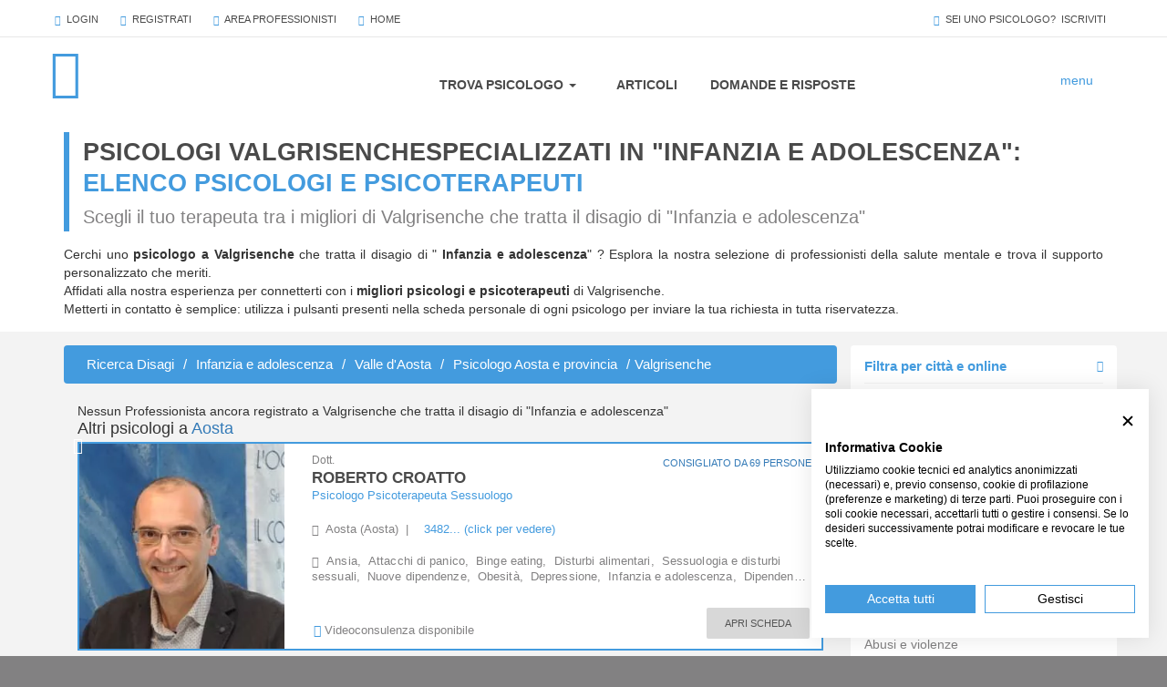

--- FILE ---
content_type: text/html; charset=UTF-8
request_url: https://psicologionline.net/psicologi-psicoterapeuti-disagio/infanzia-e-adolescenza/psicologo-valle-daosta/aosta/valgrisenche
body_size: 12362
content:
<!DOCTYPE html><html lang="it"><head> <meta charset="utf-8"> <meta http-equiv="X-UA-Compatible" content="IE=edge,chrome=1"/> <meta name="description" content="Elenco di bravi Psicologi e Psicoterapeuti infantili e dell&#039;età evolutiva che si occupano di infanzia e adolescenza, Psicologi dei bambini a Valgrisenche"> <meta name="keywords" content="psicologo Valgrisenche Infanzia e adolescenza"/> <meta name="robots" content="index, follow"> <meta name="viewport" content="width=device-width, initial-scale=1, user-scalable=no"/> <meta name="theme-color" content="#439bde"/> <meta name="referrer" content="always"> <link rel="shortcut icon" href="/bundles/noooweb/images/favicon.ico"/> <link rel="apple-touch-icon" href="/bundles/noooweb/images/apple-touch-icon-72x72.png"/> <link rel="apple-touch-icon" sizes="152x152" href="/bundles/noooweb/images/apple-touch-icon-152x152.png"/> <meta name="google-site-verification" content="htwtSY7314F-KTCGVLsfFDl3p54_qA83_acpKgc-XK4"/> <script src="https://consent.cookiefirst.com/sites/psicologionline.net-41832fd3-eb0d-4578-8514-9442ebe77e0e/consent.js"></script> <script src="/bundles/noooweb/js/modernizr/modernizr-custom.js"></script> <link rel="canonical" href="https://www.psicologionline.net/psicologi-psicoterapeuti-disagio/infanzia-e-adolescenza/psicologo-valle-daosta/aosta/valgrisenche"/> <meta property="og:title" content=""/><meta property="og:url" content="https://psicologionline.net/psicologi-psicoterapeuti-disagio/infanzia-e-adolescenza/psicologo-valle-daosta/aosta/valgrisenche"/><meta property="og:description" content=""/><meta property="og:image" content="https://psicologionline.net/bundles/noooweb/images/apple-touch-icon-152x152.png"/> <script type="application/ld+json"> { "@context": "http://schema.org", "@type": "Organization", "url": "https://www.psicologionline.net", "logo": "https://www.psicologionline.net/logo.jpg", "name": "Psicologi Online", "contactPoint": [ { "@type": "ContactPoint", "telephone": "+39 327 3170512", "contactType": "customer service" } ] } </script> <title>Psicologo infanzia adolescenza a Valgrisenche</title> <link rel="stylesheet" type="text/css" href="/bundles/noooweb/css/critical/critical_list-full.css"/> <!-- Google Tag Manager --> <script>(function (w, d, s, l, i) { w[l] = w[l] || []; w[l].push({ 'gtm.start': new Date().getTime(), event: 'gtm.js' }); var f = d.getElementsByTagName(s)[0], j = d.createElement(s), dl = l != 'dataLayer' ? '&l=' + l : ''; j.async = true; j.src = 'https://www.googletagmanager.com/gtm.js?id=' + i + dl; f.parentNode.insertBefore(j, f); })(window, document, 'script', 'dataLayer', 'GTM-TLZNFF4');</script> <!-- End Google Tag Manager --></head><body ><div id="perspective-wrapper"> <header class=""> <a id="alert-bar" href="#"> <span class="glyphicon glyphicon-facetime-video"></span>&nbsp;&nbsp;<span class="alert-bar-obj"></span>&nbsp;&nbsp; <button class="btn pso-btn btn-white-outline">Avvia</button> </a> <div class="menu-overlay"> <a id="logo-overlay" href="/"> <span class="icon icon-logo-mini"></span> </a> <div class="btn-close"> <i class="fa fa-times" aria-hidden="true"></i> </div> <ul> <li class="hidden-md hidden-sm "> <a href="/">Home</a> </li> <li> <a href="/psicologi-psicoterapeuti">Elenco psicologi</a> </li> <li> <a href="/corsi-e-eventi-psicologia">Corsi ed Eventi</a> </li> <li> <a class="last-lnk" href="/psicologi-psicoterapeuti-videoconsulenza">Videoconsulenza via webcam</a> </li> <li> <a href="/articoli-psicologia">Articoli</a> </li> <li> <a href="/informazioni-utili">Info utili</a> </li> <li> <a href="/biblioteca.html" role="button">Biblioteca e test</a> </li> <li class="menu-login-section"> <span> <a id="btn-login" href="/login">Login</a> </span> <span>&nbsp;&nbsp;|&nbsp;&nbsp;</span> <span> <a id="btn-register" href="/register">Registrati</a> </span> </li> </ul> </div> <div id="top-bar"> <div class="container"> <ul> <li> <a id="btn-login" href="/login"><span class="glyphicon glyphicon-user"></span>&nbsp;&nbsp;Login</a> </li> <li> <a id="btn-register" href="/register"><span class="glyphicon glyphicon-flash"></span>&nbsp;&nbsp;Registrati</a> </li> <li> <a href="/login"><span class="glyphicon glyphicon-briefcase"></span>&nbsp;&nbsp;Area Professionisti</a> </li> <li class="hidden-md hidden-sm "> <a href="/"><span class="glyphicon glyphicon-home"></span>&nbsp;&nbsp;Home</a> </li> </ul> <a id="psycho-subscribe" class="btn pso-btn btn-white-outline pull-right" href="/register-scegli-profilo.html"> <span class="glyphicon glyphicon-cog"></span>&nbsp;&nbsp;sei uno psicologo?&nbsp;&nbsp;iscriviti </a> </div> </div> <nav class="navbar navbar-default" role="navigation"> <div class="container"> <div class="navbar-header"> <button type="button" class="navbar-toggle collapsed" data-toggle="collapse" data-target="#bs-example-navbar-collapse-1"> <span class="sr-only">Toggle navigation</span> <span class="icon-bar"></span> <span class="icon-bar"></span> <span class="icon-bar"></span> </button> <a id="logo" class="navbar-brand" href="/"> <span class="icon icon-logo-full"></span> </a> </div> <div class="collapse navbar-collapse" id="bs-example-navbar-collapse-1"> <ul class="nav navbar-nav"> <li class="dropdown"> <a href="/psicologi-psicoterapeuti" class="dropdown-toggle" data-toggle="dropdown" data-target="#" role="button" aria-expanded="false">Trova Psicologo&nbsp;<span class="caret hidden-xs"></span></a> <ul class="dropdown-menu hidden-xs" role="menu"> <li><a href="/psicologi-psicoterapeuti">Elenco psicologi</a></li> <li class="hidden-md hidden-sm hidden-xs"><a href="/ricerca-avanzata">Ricerca Avanzata</a></li> <li><a href="/corsi-e-eventi-psicologia">Corsi ed Eventi</a></li> <li><a class="last-lnk" href="/psicologi-psicoterapeuti-videoconsulenza">Videoconsulenza via webcam</a></li> </ul> </li> <li><a class="hidden-lg hidden-md hidden-sm" href="/corsi-e-eventi-psicologia">Corsi ed Eventi</a></li> <li><a class="hidden-lg hidden-md hidden-sm" href="/psicologi-psicoterapeuti-videoconsulenza">Videoconsulenza via webcam</a></li> <li><a href="/articoli-psicologia">Articoli</a></li> <li><a href="/domande-e-risposte">Domande e risposte</a></li> <li class="hidden-sm hidden-md hidden-lg"> <a href="/biblioteca.html" role="button">Biblioteca e test</a> </li> <li class="hidden-sm hidden-md hidden-lg"><a href="/informazioni-utili">Info utili</a></li> <li class="hidden-sm hidden-md hidden-lg"> <a href="/">Home</a> </li> </ul> </div> <button id="hamburger-menu" class="hidden-xs"> <i class="fa fa-bars" aria-hidden="true"></i> </button> <!-- <a href="/ricerca-avanzata" id="search-article" class="hidden-sm hidden-xs" data-toggle="popover" data-placement="left" data-trigger="hover" data-content="Ricerca avanzata"> <span class="icon icon-search-article"></span> </a> --> <div id="search-article-widget"> <input type="text" placeholder="Ricerca professionisti..."/> </div> </div> </nav> </header> <main id="psycho-search-base"> <div class="edge-title"> <div class="container"> <div class="row"> <div class="col-lg-12"> <article> <div class="edge-title-group"> <h1> Psicologi Valgrisenchespecializzati in "Infanzia e adolescenza":<span> elenco psicologi e psicoterapeuti</span> </h1> <h2>Scegli il tuo terapeuta tra i migliori di Valgrisenche che tratta il disagio di "Infanzia e adolescenza" </h2> </div> <p class="info-search"> Cerchi uno <strong>psicologo a Valgrisenche</strong> che tratta il disagio di " <strong>Infanzia e adolescenza</strong>" ? Esplora la nostra selezione di professionisti della salute mentale e trova il supporto personalizzato che meriti.<br> Affidati alla nostra esperienza per connetterti con i <strong>migliori psicologi e psicoterapeuti</strong> di Valgrisenche.<br> Metterti in contatto è semplice: utilizza i pulsanti presenti nella scheda personale di ogni psicologo per inviare la tua richiesta in tutta riservatezza. </p> <div class="info-search-mobile"> Cerchi uno <strong>psicologo a Valgrisenche</strong> che tratta il disagio di " <strong>Infanzia e adolescenza</strong>" ? Esplora la nostra selezione di professionisti della salute mentale e trova il supporto personalizzato che meriti.<br> <div class="collapse" id="collapseMobileText"> Affidati alla nostra esperienza per connetterti con i <strong>migliori psicologi e psicoterapeuti</strong> di Valgrisenche.<br> Metterti in contatto è semplice: utilizza i pulsanti presenti nella scheda personale di ogni psicologo per inviare la tua richiesta in tutta riservatezza. </div> <a class="pso-btn btn-azure-outline" data-toggle="collapse" href="#collapseMobileText" role="button" aria-expanded="false" aria-controls="collapseExample"> leggi tutto </a> </div> </article> </div> </div> </div> </div> <div class="container"> <div class="row"> <aside id="side-search-filters" class="col-lg-3 col-md-3 col-sm-12 col-xs-12"> <div class="row aside-container"> <div class="accordeon col-lg-12 accordeon-open"> <h4 class="accordeon-title"> <a href="javascript:void(0)"> Filtra per città e online <span class="glyphicon glyphicon-triangle-right pull-right"></span> <span class="glyphicon glyphicon-triangle-bottom pull-right"></span> </a> </h4> <ul class="accordern-list"> <a href="/psicologi-psicoterapeuti-videoconsulenza/infanzia-e-adolescenza"> Online via webcam </a> <li> <a href="/psicologi-psicoterapeuti-disagio/infanzia-e-adolescenza/psicologo-valle-daosta/aosta/allein"> Allein </a> </li> <li> <a href="/psicologi-psicoterapeuti-disagio/infanzia-e-adolescenza/psicologo-valle-daosta/aosta/antey-saint-andre"> Antey-Saint-Andrè </a> </li> <li> <a href="/psicologi-psicoterapeuti-disagio/infanzia-e-adolescenza/psicologo-valle-daosta/aosta/aosta"> Aosta (città) </a> </li> <li> <a href="/psicologi-psicoterapeuti-disagio/infanzia-e-adolescenza/psicologo-valle-daosta/aosta/arnad"> Arnad </a> </li> <li> <a href="/psicologi-psicoterapeuti-disagio/infanzia-e-adolescenza/psicologo-valle-daosta/aosta/arvier"> Arvier </a> </li> <li> <a href="/psicologi-psicoterapeuti-disagio/infanzia-e-adolescenza/psicologo-valle-daosta/aosta/avise"> Avise </a> </li> <li> <a href="/psicologi-psicoterapeuti-disagio/infanzia-e-adolescenza/psicologo-valle-daosta/aosta/ayas"> Ayas </a> </li> <li> <a href="/psicologi-psicoterapeuti-disagio/infanzia-e-adolescenza/psicologo-valle-daosta/aosta/aymavilles"> Aymavilles </a> </li> <li> <a href="/psicologi-psicoterapeuti-disagio/infanzia-e-adolescenza/psicologo-valle-daosta/aosta/bard"> Bard </a> </li> <li> <a href="/psicologi-psicoterapeuti-disagio/infanzia-e-adolescenza/psicologo-valle-daosta/aosta/bionaz"> Bionaz </a> </li> <li> <a href="/psicologi-psicoterapeuti-disagio/infanzia-e-adolescenza/psicologo-valle-daosta/aosta/brissogne"> Brissogne </a> </li> <li> <a href="/psicologi-psicoterapeuti-disagio/infanzia-e-adolescenza/psicologo-valle-daosta/aosta/brusson"> Brusson </a> </li> <li> <a href="/psicologi-psicoterapeuti-disagio/infanzia-e-adolescenza/psicologo-valle-daosta/aosta/challand-saint-anselme"> Challand-Saint-Anselme </a> </li> <li> <a href="/psicologi-psicoterapeuti-disagio/infanzia-e-adolescenza/psicologo-valle-daosta/aosta/challand-saint-victor"> Challand-Saint-Victor </a> </li> <li> <a href="/psicologi-psicoterapeuti-disagio/infanzia-e-adolescenza/psicologo-valle-daosta/aosta/chambave"> Chambave </a> </li> <li> <a href="/psicologi-psicoterapeuti-disagio/infanzia-e-adolescenza/psicologo-valle-daosta/aosta/chamois"> Chamois </a> </li> <li> <a href="/psicologi-psicoterapeuti-disagio/infanzia-e-adolescenza/psicologo-valle-daosta/aosta/champdepraz"> Champdepraz </a> </li> <li> <a href="/psicologi-psicoterapeuti-disagio/infanzia-e-adolescenza/psicologo-valle-daosta/aosta/champorcher"> Champorcher </a> </li> <li> <a href="/psicologi-psicoterapeuti-disagio/infanzia-e-adolescenza/psicologo-valle-daosta/aosta/charvensod"> Charvensod </a> </li> <li> <a href="/psicologi-psicoterapeuti-disagio/infanzia-e-adolescenza/psicologo-valle-daosta/aosta/chatillon"> Chatillon </a> </li> <li> <a href="/psicologi-psicoterapeuti-disagio/infanzia-e-adolescenza/psicologo-valle-daosta/aosta/cogne"> Cogne </a> </li> <li> <a href="/psicologi-psicoterapeuti-disagio/infanzia-e-adolescenza/psicologo-valle-daosta/aosta/courmayeur"> Courmayeur </a> </li> <li> <a href="/psicologi-psicoterapeuti-disagio/infanzia-e-adolescenza/psicologo-valle-daosta/aosta/donnas"> Donnas </a> </li> <li> <a href="/psicologi-psicoterapeuti-disagio/infanzia-e-adolescenza/psicologo-valle-daosta/aosta/doues"> Doues </a> </li> <li> <a href="/psicologi-psicoterapeuti-disagio/infanzia-e-adolescenza/psicologo-valle-daosta/aosta/emarese"> Emarèse </a> </li> <li> <a href="/psicologi-psicoterapeuti-disagio/infanzia-e-adolescenza/psicologo-valle-daosta/aosta/etroubles"> Etroubles </a> </li> <li> <a href="/psicologi-psicoterapeuti-disagio/infanzia-e-adolescenza/psicologo-valle-daosta/aosta/fenis"> Fénis </a> </li> <li> <a href="/psicologi-psicoterapeuti-disagio/infanzia-e-adolescenza/psicologo-valle-daosta/aosta/fontainemore"> Fontainemore </a> </li> <li> <a href="/psicologi-psicoterapeuti-disagio/infanzia-e-adolescenza/psicologo-valle-daosta/aosta/gaby"> Gaby </a> </li> <li> <a href="/psicologi-psicoterapeuti-disagio/infanzia-e-adolescenza/psicologo-valle-daosta/aosta/gignod"> Gignod </a> </li> <li> <a href="/psicologi-psicoterapeuti-disagio/infanzia-e-adolescenza/psicologo-valle-daosta/aosta/gressan"> Gressan </a> </li> <li> <a href="/psicologi-psicoterapeuti-disagio/infanzia-e-adolescenza/psicologo-valle-daosta/aosta/gressoney-la-trinite"> Gressoney-La-Trinitè </a> </li> <li> <a href="/psicologi-psicoterapeuti-disagio/infanzia-e-adolescenza/psicologo-valle-daosta/aosta/gressoney-saint-jean"> Gressoney-Saint-Jean </a> </li> <li> <a href="/psicologi-psicoterapeuti-disagio/infanzia-e-adolescenza/psicologo-valle-daosta/aosta/hone"> Hone </a> </li> <li> <a href="/psicologi-psicoterapeuti-disagio/infanzia-e-adolescenza/psicologo-valle-daosta/aosta/introd"> Introd </a> </li> <li> <a href="/psicologi-psicoterapeuti-disagio/infanzia-e-adolescenza/psicologo-valle-daosta/aosta/issime"> Issime </a> </li> <li> <a href="/psicologi-psicoterapeuti-disagio/infanzia-e-adolescenza/psicologo-valle-daosta/aosta/issogne"> Issogne </a> </li> <li> <a href="/psicologi-psicoterapeuti-disagio/infanzia-e-adolescenza/psicologo-valle-daosta/aosta/jovencan"> Jovencan </a> </li> <li> <a href="/psicologi-psicoterapeuti-disagio/infanzia-e-adolescenza/psicologo-valle-daosta/aosta/la-magdeleine"> La Magdeleine </a> </li> <li> <a href="/psicologi-psicoterapeuti-disagio/infanzia-e-adolescenza/psicologo-valle-daosta/aosta/la-salle"> La Salle </a> </li> <li> <a href="/psicologi-psicoterapeuti-disagio/infanzia-e-adolescenza/psicologo-valle-daosta/aosta/la-thuile"> La Thuile </a> </li> <li> <a href="/psicologi-psicoterapeuti-disagio/infanzia-e-adolescenza/psicologo-valle-daosta/aosta/lillianes"> Lillianes </a> </li> <li> <a href="/psicologi-psicoterapeuti-disagio/infanzia-e-adolescenza/psicologo-valle-daosta/aosta/montjovet"> Montjovet </a> </li> <li> <a href="/psicologi-psicoterapeuti-disagio/infanzia-e-adolescenza/psicologo-valle-daosta/aosta/morgex"> Morgex </a> </li> <li> <a href="/psicologi-psicoterapeuti-disagio/infanzia-e-adolescenza/psicologo-valle-daosta/aosta/nus"> Nus </a> </li> <li> <a href="/psicologi-psicoterapeuti-disagio/infanzia-e-adolescenza/psicologo-valle-daosta/aosta/ollomont"> Ollomont </a> </li> <li> <a href="/psicologi-psicoterapeuti-disagio/infanzia-e-adolescenza/psicologo-valle-daosta/aosta/oyace"> Oyace </a> </li> <li> <a href="/psicologi-psicoterapeuti-disagio/infanzia-e-adolescenza/psicologo-valle-daosta/aosta/perloz"> Perloz </a> </li> <li> <a href="/psicologi-psicoterapeuti-disagio/infanzia-e-adolescenza/psicologo-valle-daosta/aosta/pollein"> Pollein </a> </li> <li> <a href="/psicologi-psicoterapeuti-disagio/infanzia-e-adolescenza/psicologo-valle-daosta/aosta/pont-saint-martin"> Pont-Saint-Martin </a> </li> <li> <a href="/psicologi-psicoterapeuti-disagio/infanzia-e-adolescenza/psicologo-valle-daosta/aosta/pontboset"> Pontboset </a> </li> <li> <a href="/psicologi-psicoterapeuti-disagio/infanzia-e-adolescenza/psicologo-valle-daosta/aosta/pontey"> Pontey </a> </li> <li> <a href="/psicologi-psicoterapeuti-disagio/infanzia-e-adolescenza/psicologo-valle-daosta/aosta/pre-saint-didier"> Prè-Saint-Didier </a> </li> <li> <a href="/psicologi-psicoterapeuti-disagio/infanzia-e-adolescenza/psicologo-valle-daosta/aosta/quart"> Quart </a> </li> <li> <a href="/psicologi-psicoterapeuti-disagio/infanzia-e-adolescenza/psicologo-valle-daosta/aosta/rhemes-notre-dame"> Rhemes-Notre-Dame </a> </li> <li> <a href="/psicologi-psicoterapeuti-disagio/infanzia-e-adolescenza/psicologo-valle-daosta/aosta/rhemes-saint-georges"> Rhemes-Saint-Georges </a> </li> <li> <a href="/psicologi-psicoterapeuti-disagio/infanzia-e-adolescenza/psicologo-valle-daosta/aosta/roisan"> Roisan </a> </li> <li> <a href="/psicologi-psicoterapeuti-disagio/infanzia-e-adolescenza/psicologo-valle-daosta/aosta/saint-christophe"> Saint-Christophe </a> </li> <li> <a href="/psicologi-psicoterapeuti-disagio/infanzia-e-adolescenza/psicologo-valle-daosta/aosta/saint-denis"> Saint-Denis </a> </li> <li> <a href="/psicologi-psicoterapeuti-disagio/infanzia-e-adolescenza/psicologo-valle-daosta/aosta/saint-marcel"> Saint-Marcel </a> </li> <li> <a href="/psicologi-psicoterapeuti-disagio/infanzia-e-adolescenza/psicologo-valle-daosta/aosta/saint-nicolas"> Saint-Nicolas </a> </li> <li> <a href="/psicologi-psicoterapeuti-disagio/infanzia-e-adolescenza/psicologo-valle-daosta/aosta/saint-oyen"> Saint-Oyen </a> </li> <li> <a href="/psicologi-psicoterapeuti-disagio/infanzia-e-adolescenza/psicologo-valle-daosta/aosta/saint-pierre"> Saint-Pierre </a> </li> <li> <a href="/psicologi-psicoterapeuti-disagio/infanzia-e-adolescenza/psicologo-valle-daosta/aosta/saint-rhemy-en-bosses"> Saint-Rhémy-en-Bosses </a> </li> <li> <a href="/psicologi-psicoterapeuti-disagio/infanzia-e-adolescenza/psicologo-valle-daosta/aosta/saint-vincent"> Saint-Vincent </a> </li> <li> <a href="/psicologi-psicoterapeuti-disagio/infanzia-e-adolescenza/psicologo-valle-daosta/aosta/sarre"> Sarre </a> </li> <li> <a href="/psicologi-psicoterapeuti-disagio/infanzia-e-adolescenza/psicologo-valle-daosta/aosta/torgnon"> Torgnon </a> </li> <li> <a href="/psicologi-psicoterapeuti-disagio/infanzia-e-adolescenza/psicologo-valle-daosta/aosta/valgrisenche"> Valgrisenche </a> </li> <li> <a href="/psicologi-psicoterapeuti-disagio/infanzia-e-adolescenza/psicologo-valle-daosta/aosta/valpelline"> Valpelline </a> </li> <li> <a href="/psicologi-psicoterapeuti-disagio/infanzia-e-adolescenza/psicologo-valle-daosta/aosta/valsavarenche"> Valsavarenche </a> </li> <li> <a href="/psicologi-psicoterapeuti-disagio/infanzia-e-adolescenza/psicologo-valle-daosta/aosta/valtournenche"> Valtournenche </a> </li> <li> <a href="/psicologi-psicoterapeuti-disagio/infanzia-e-adolescenza/psicologo-valle-daosta/aosta/verrayes"> Verrayes </a> </li> <li> <a href="/psicologi-psicoterapeuti-disagio/infanzia-e-adolescenza/psicologo-valle-daosta/aosta/verres"> Verrès </a> </li> <li> <a href="/psicologi-psicoterapeuti-disagio/infanzia-e-adolescenza/psicologo-valle-daosta/aosta/villeneuve"> Villeneuve </a> </li> </ul> </div> <div class="accordeon col-lg-12 accordeon-open"> <h4 class="accordeon-title"> <a href="javascript:void(0)"> Filtra per problematica <span class="glyphicon glyphicon-triangle-right pull-right"></span> <span class="glyphicon glyphicon-triangle-bottom pull-right"></span> </a> </h4> <ul class="accordeon-list"> <li> <a href="/psicologi-psicoterapeuti-disagio/abusi-e-violenze/psicologo-valle-daosta/aosta/valgrisenche"> Abusi e violenze </a> </li> <li> <a href="/psicologi-psicoterapeuti-disagio/adozione-e-affido/psicologo-valle-daosta/aosta/valgrisenche"> Adozione e affido </a> </li> <li> <a href="/psicologi-psicoterapeuti-disagio/aggressivita/psicologo-valle-daosta/aosta/valgrisenche"> Aggressività </a> </li> <li> <a href="/psicologi-psicoterapeuti-disagio/alcolismo/psicologo-valle-daosta/aosta/valgrisenche"> Alcolismo </a> </li> <li> <a href="/psicologi-psicoterapeuti-disagio/anoressia/psicologo-valle-daosta/aosta/valgrisenche"> Anoressia </a> </li> <li> <a href="/psicologi-psicoterapeuti-disagio/disturbi-d-ansia/psicologo-valle-daosta/aosta/valgrisenche"> Ansia </a> </li> <li> <a href="/psicologi-psicoterapeuti-disagio/attacchi-di-panico/psicologo-valle-daosta/aosta/valgrisenche"> Attacchi di panico </a> </li> <li> <a href="/psicologi-psicoterapeuti-disagio/autismo/psicologo-valle-daosta/aosta/valgrisenche"> Autismo </a> </li> <li> <a href="/psicologi-psicoterapeuti-disagio/balbuzie/psicologo-valle-daosta/aosta/valgrisenche"> Balbuzie </a> </li> <li> <a href="/psicologi-psicoterapeuti-disagio/binge-eating/psicologo-valle-daosta/aosta/valgrisenche"> Binge eating </a> </li> <li> <a href="/psicologi-psicoterapeuti-disagio/bruxismo/psicologo-valle-daosta/aosta/valgrisenche"> Bruxismo </a> </li> <li> <a href="/psicologi-psicoterapeuti-disagio/bulimia/psicologo-valle-daosta/aosta/valgrisenche"> Bulimia </a> </li> <li> <a href="/psicologi-psicoterapeuti-disagio/depressione/psicologo-valle-daosta/aosta/valgrisenche"> Depressione </a> </li> <li> <a href="/psicologi-psicoterapeuti-disagio/dipendenza-affettiva/psicologo-valle-daosta/aosta/valgrisenche"> Dipendenza affettiva </a> </li> <li> <a href="/psicologi-psicoterapeuti-disagio/disabilita/psicologo-valle-daosta/aosta/valgrisenche"> Disabilità </a> </li> <li> <a href="/psicologi-psicoterapeuti-disagio/disagio-lavorativo/psicologo-valle-daosta/aosta/valgrisenche"> Disagio lavorativo </a> </li> <li> <a href="/psicologi-psicoterapeuti-disagio/disturbi-alimentari/psicologo-valle-daosta/aosta/valgrisenche"> Disturbi alimentari </a> </li> <li> <a href="/psicologi-psicoterapeuti-disagio/disturbi-del-controllo-degli-impulsi/psicologo-valle-daosta/aosta/valgrisenche"> Disturbi del controllo degli impulsi </a> </li> <li> <a href="/psicologi-psicoterapeuti-disagio/disturbi-sonno/psicologo-valle-daosta/aosta/valgrisenche"> Disturbi del sonno </a> </li> <li> <a href="/psicologi-psicoterapeuti-disagio/disturbi-dell-apprendimento/psicologo-valle-daosta/aosta/valgrisenche"> Disturbi dell&#039;apprendimento </a> </li> <li> <a href="/psicologi-psicoterapeuti-disagio/disturbi-dell-umore/psicologo-valle-daosta/aosta/valgrisenche"> Disturbi dell&#039;umore </a> </li> <li> <a href="/psicologi-psicoterapeuti-disagio/disturbi-di-personalita/psicologo-valle-daosta/aosta/valgrisenche"> Disturbi della personalità </a> </li> <li> <a href="/psicologi-psicoterapeuti-disagio/disturbi-somatoformi/psicologo-valle-daosta/aosta/valgrisenche"> Disturbi somatoformi </a> </li> <li> <a href="/psicologi-psicoterapeuti-disagio/disturbo-borderline-di-personalita/psicologo-valle-daosta/aosta/valgrisenche"> Disturbo borderline di personalità </a> </li> <li> <a href="/psicologi-psicoterapeuti-disagio/disturbo-ossessivo-compulsivo/psicologo-valle-daosta/aosta/valgrisenche"> Disturbo ossessivo compulsivo </a> </li> <li> <a href="/psicologi-psicoterapeuti-disagio/enuresi-notturna/psicologo-valle-daosta/aosta/valgrisenche"> Enuresi Notturna </a> </li> <li> <a href="/psicologi-psicoterapeuti-disagio/expat-italiani-estero/psicologo-valle-daosta/aosta/valgrisenche"> Expat - italiani all’estero </a> </li> <li> <a href="/psicologi-psicoterapeuti-disagio/fobia-sociale/psicologo-valle-daosta/aosta/valgrisenche"> Fobia sociale </a> </li> <li> <a href="/psicologi-psicoterapeuti-disagio/fobie/psicologo-valle-daosta/aosta/valgrisenche"> Fobie </a> </li> <li> <a href="/psicologi-psicoterapeuti-disagio/gelosia/psicologo-valle-daosta/aosta/valgrisenche"> Gelosia </a> </li> <li> <a href="/psicologi-psicoterapeuti-disagio/gioco-d-azzardo/psicologo-valle-daosta/aosta/valgrisenche"> Gioco d&#039;azzardo </a> </li> <li> <a href="/psicologi-psicoterapeuti-disagio/gravidanza/psicologo-valle-daosta/aosta/valgrisenche"> Gravidanza </a> </li> <li> <a href="/psicologi-psicoterapeuti-disagio/infanzia-e-adolescenza/psicologo-valle-daosta/aosta/valgrisenche"> Infanzia e adolescenza </a> </li> <li> <a href="/psicologi-psicoterapeuti-disagio/insonnia/psicologo-valle-daosta/aosta/valgrisenche"> Insonnia </a> </li> <li> <a href="/psicologi-psicoterapeuti-disagio/integrazione-stranieri/psicologo-valle-daosta/aosta/valgrisenche"> Integrazione stranieri </a> </li> <li> <a href="/psicologi-psicoterapeuti-disagio/lutto/psicologo-valle-daosta/aosta/valgrisenche"> Lutto </a> </li> <li> <a href="/psicologi-psicoterapeuti-disagio/nuove-dipendenze/psicologo-valle-daosta/aosta/valgrisenche"> Nuove dipendenze </a> </li> <li> <a href="/psicologi-psicoterapeuti-disagio/obesita/psicologo-valle-daosta/aosta/valgrisenche"> Obesità </a> </li> <li> <a href="/psicologi-psicoterapeuti-disagio/perizie-psicologiche/psicologo-valle-daosta/aosta/valgrisenche"> Perizie psicologiche </a> </li> <li> <a href="/psicologi-psicoterapeuti-disagio/problemi-famigliari/psicologo-valle-daosta/aosta/valgrisenche"> Problemi famigliari </a> </li> <li> <a href="/psicologi-psicoterapeuti-disagio/problemi-relazionali/psicologo-valle-daosta/aosta/valgrisenche"> Problemi relazionali </a> </li> <li> <a href="/psicologi-psicoterapeuti-disagio/psicologia-per-l-anziano/psicologo-valle-daosta/aosta/valgrisenche"> Psicologia per l&#039;anziano </a> </li> <li> <a href="/psicologi-psicoterapeuti-disagio/psiconcologia/psicologo-valle-daosta/aosta/valgrisenche"> Psiconcologia </a> </li> <li> <a href="/psicologi-psicoterapeuti-disagio/schizofrenia-e-psicosi/psicologo-valle-daosta/aosta/valgrisenche"> Schizofrenia e psicosi </a> </li> <li> <a href="/psicologi-psicoterapeuti-disagio/separazione-e-divorzio/psicologo-valle-daosta/aosta/valgrisenche"> Separazione e divorzio </a> </li> <li> <a href="/psicologi-psicoterapeuti-disagio/sessuologia-e-disturbi-sessuali/psicologo-valle-daosta/aosta/valgrisenche"> Sessuologia e disturbi sessuali </a> </li> <li> <a href="/psicologi-psicoterapeuti-disagio/stress/psicologo-valle-daosta/aosta/valgrisenche"> Stress </a> </li> <li> <a href="/psicologi-psicoterapeuti-disagio/stress-post-traumatico/psicologo-valle-daosta/aosta/valgrisenche"> Stress post traumatico </a> </li> <li> <a href="/psicologi-psicoterapeuti-disagio/test-e-psicodiagnosi/psicologo-valle-daosta/aosta/valgrisenche"> Test e psicodiagnosi </a> </li> <li> <a href="/psicologi-psicoterapeuti-disagio/timidezza/psicologo-valle-daosta/aosta/valgrisenche"> Timidezza </a> </li> <li> <a href="/psicologi-psicoterapeuti-disagio/tossicodipendenza/psicologo-valle-daosta/aosta/valgrisenche"> Tossicodipendenza </a> </li> </ul> </div> </div> </aside> <div class="col-lg-9 col-md-9 col-sm-12 col-xs-12"> <ul id="wo-breadcrumbs" class="breadcrumb" itemscope itemtype="http://schema.org/BreadcrumbList"><li class="breadcrum-opacity" ><a href="/psicologi-psicoterapeuti-disagio" itemprop="item"><span itemprop="name">Ricerca Disagi</span></a><span class='/'>/</span><meta itemprop="position" content="1" /></li><li itemprop="itemListElement" itemscope itemtype="https://schema.org/ListItem"><a href="/psicologi-psicoterapeuti-disagio/infanzia-e-adolescenza" itemprop="item"><span itemprop="name">Infanzia e adolescenza</span></a><span class='/'>/</span><meta itemprop="position" content="2" /></li><li class="breadcrum-opacity" itemprop="itemListElement" itemscope itemtype="https://schema.org/ListItem"><a href="/psicologi-psicoterapeuti-disagio/infanzia-e-adolescenza/psicologo-valle-daosta" itemprop="item"><span itemprop="name">Valle d&#039;Aosta</span></a><span class='/'>/</span><meta itemprop="position" content="3" /></li><li itemprop="itemListElement" itemscope itemtype="https://schema.org/ListItem"><a href="/psicologi-psicoterapeuti-disagio/infanzia-e-adolescenza/psicologo-valle-daosta/aosta" itemprop="item"><span itemprop="name">Psicologo Aosta e provincia</span></a><span class='/'>/</span><meta itemprop="position" content="4" /></li><li class="breadcrum-opacity" itemprop="itemListElement" itemscope itemtype="https://schema.org/ListItem"><h3 itemprop="name">Valgrisenche</h3><meta itemprop="position" content="5" /></li></ul> <div id="psycho-pro-result"> <p class="col-sm-12"> Nessun Professionista ancora registrato a Valgrisenche che tratta il disagio di "Infanzia e adolescenza" </p> <h4 class="col-sm-12"> Altri psicologi a <a href="/psicologi-psicoterapeuti-disagio/infanzia-e-adolescenza/psicologo-valle-daosta/aosta/aosta"> Aosta </a> </h4> <ul> <li class="col-xs-12 col-sm-12 col-sm-offset-0"> <div class="pro-result pro-result-item" id="exclusive" title="Click per visualizzare il profilo completo" > <div class="row"> <span class="psycho-premium-indicator premium-orange icon icon-logo-mini" title="Piscologo in evidenza"></span> <a href="javascript:void(0);" rel="nofollow" class="pro-result-testimony hidden-xs" data-toggle="popover" data-placement="top" data-trigger="hover" data-url="/psicologi-psicoterapeuti/41079-roberto-croatto#testimonianze" data-content='<div class="popup-content popup-testimony" style="text-align:left;font-weight:400; font-family:Roboto,sans-serif;"><span class="popup-testimony-name">P.</span><span class="pull-right text-right"><span class="ion ion-android-star"></span><span class="ion ion-android-star"></span><span class="ion ion-android-star"></span><span class="ion ion-android-star"></span><span class="ion ion-android-star"></span></span><br /><br /><span class="popup-testimony-content">“ Buonasera, all&#039;inizio di Novembre ho iniziato un percorso di sedute, per uscire da una situazione personale di sensi di colpa e di manipolazioni ed il Dott. Croatto è riuscito, seduta dopo seduta, a...„</span></div>'> <span class="ion ion-android-star"></span><span class="ion ion-android-star"></span><span class="ion ion-android-star"></span><span class="ion ion-android-star"></span><span class="ion ion-android-star"></span> <span class="hidden-xs">Consigliato da 69 persone</span> </a> <a href="/psicologi-psicoterapeuti/41079-roberto-croatto" class="pro-result-open-button pull-right btn btn-azure pso-btn"> Apri scheda </a> <div class="col-lg-12 col-md-12 col-sm-12 col-xs-12"> <span class="result-face pull-left"> <img src="/uploads/images/1519377695DSC696020180223092046.JPG/s/roberto-croatto-psicologo-psicoterapeuta-sessuologo" alt="Dott. Roberto Croatto Psicologo Psicoterapeuta Sessuologo" loading="lazy" width="195" height="195"/> </span> <a class="pro-result-name" href="/psicologi-psicoterapeuti/41079-roberto-croatto"> <span style="margin-bottom: 0">Dott.</span> Roberto Croatto <div class="pro-result-testimony hidden-lg hidden-md hidden-sm" data-url="/psicologi-psicoterapeuti/41079-roberto-croatto#testimonianze" itemprop="aggregateRating" itemscope itemtype="https://schema.org/AggregateRating"> <meta itemprop="ratingValue" content="5"/> <meta itemprop="ratingCount" content="69" /> <span itemprop="itemReviewed" itemscope itemtype="https://schema.org/MedicalBusiness"><meta itemprop="name" content="Roberto Croatto"></span> <meta itemprop="bestRating" content="5"> <meta itemprop="worstRating" content="1"> <span class="ion ion-android-star"></span><span class="ion ion-android-star"></span><span class="ion ion-android-star"></span><span class="ion ion-android-star"></span><span class="ion ion-android-star"></span> (69) </div> </a> <span class="pro-result-category free-profile" style="font-size: .9em"> Psicologo Psicoterapeuta Sessuologo </span> <p class="pro-result-phone-number pro-result-location free-profile" style=" "> <span class="glyphicon glyphicon-map-marker"></span>&nbsp; Aosta<span class="hidden-xs"> (Aosta)</span> &nbsp;|&nbsp; <a data-url="/psicologo/phone/41079-roberto-croatto" class="event-click-phone" id="profTelModalLink" href="" data-toggle="modal" data-target="#profTelModal41079"> <span class="ion ion-ios-telephone"></span> <span class="pro-result-category event-click-phone-child" style="display: inherit; padding: 0; padding-left: 5px; "> 3482... (click per vedere)</span> </a> <span class="pro-call-mobile" data-url="/psicologo/phone/41079-roberto-croatto"> <span class="pro-result-category event-click-phone-child" style="display: inherit; padding: 0; padding-left: 5px; "><span class="ion ion-ios-telephone"></span> 3482... (click per vedere)</span> </span> </p> <div class="modal fade no-prof-click" id="profTelModal41079"> <div class="modal-dialog no-prof-click"> <div class="modal-content no-prof-click"> <div class="modal-header no-prof-click"> <button type="button" class="close close-phone-modal" data-dismiss="modal" aria-label="Close"><span class="no-prof-click close-phone-modal" aria-hidden="true">&times;</span></button> </div> <div class="modal-body no-prof-click"> <div class="container-fluid no-prof-click"> <div class="row no-prof-click"> <div class="col-12 no-prof-click"> <div class="row" style="width:100%"> <div class="col-md-3"> <div class="pro-face pull-left text-center mb-4 no-prof-click"> <div class="no-face no-prof-click"> <span class="icon icon-logo-mini no-prof-click"></span> </div> <img src="/uploads/images/1519377695DSC696020180223092046.JPG/s/roberto-croatto-psicologo-psicoterapeuta-sessuologo" alt="Roberto Croatto" class=" no-prof-click" loading="lazy"/> </div> </div> <div class="no-prof-click col-md-8 text-left"> <span class="no-prof-click pro-result-name" style="margin-top: 0px;"> <span style="margin-bottom: 0">Dott.</span> Roberto Croatto </span> <span class="pro-result-category free-profile"> Psicologo Psicoterapeuta Sessuologo </span> <span class="no-prof-click event-click-phone profTelModalLink"> <span class="no-prof-click ion ion-ios-telephone no-prof-click"></span> <span class="no-prof-click" style="color: #333333; font-size: 0.9em; font-style:italic;">aspetta</span> </span> </div> </div> </div> <div class="no-prof-click col-12 phone-details no-prof-click"> <p class="no-prof-click no-prof-click"><i class="no-prof-click">Ricordati di dire che hai trovato il numero su Psicologi Online</i></p> </div> </div> </div> </div> </div> <!-- /.modal-content --> </div> <!-- /.modal-dialog --> </div><!-- /.modal --> <p class="pro-result-tags" title="Ansia, Attacchi di panico, Binge eating, Disturbi alimentari, Sessuologia e disturbi sessuali, Nuove dipendenze, Obesità, Depressione, Infanzia e adolescenza, Dipendenza affettiva, Gioco d&#039;azzardo, Timidezza, Expat - italiani all’estero, Fobia sociale, Fobie"> <span class="glyphicon glyphicon-tags" title="Disagi trattati:"></span>&nbsp; <span style="display: inline;">Ansia,</span>&nbsp; <span style="display: inline;">Attacchi di panico,</span>&nbsp; <span style="display: inline;">Binge eating,</span>&nbsp; <span style="display: inline;">Disturbi alimentari,</span>&nbsp; <span style="display: inline;">Sessuologia e disturbi sessuali,</span>&nbsp; <span style="display: inline;">Nuove dipendenze,</span>&nbsp; <span style="display: inline;">Obesità,</span>&nbsp; <span style="display: inline;">Depressione,</span>&nbsp; <span style="display: inline;">Infanzia e adolescenza,</span>&nbsp; <span style="display: inline;">Dipendenza affettiva,</span>&nbsp; <span style="display: inline;">Gioco d&#039;azzardo,</span>&nbsp; <span style="display: inline;">Timidezza,</span>&nbsp; <span style="display: inline;">Expat - italiani all’estero,</span>&nbsp; <span style="display: inline;">Fobia sociale,</span>&nbsp; <span style="display: inline;">Fobie</span>&nbsp; &nbsp; </p> <div class="pro-result-price"> <span class="pro-result-category " style=""> <span class="psycho-online-consulting glyphicon glyphicon-facetime-video" title="Propone la consulenza online"></span> <span class="psycho-online-consulting-message">Videoconsulenza disponibile</span> </span> </div> </div> </div> </div></li> <div class="col-xs-12 col-sm-12 col-sm-offset-0 col-lg-6 easy-container"> <div class="basic-result easy-result pro-result-item" title="Click per visualizzare il profilo completo"> <div class="row"> <span class="psycho-premium-indicator premium-grey icon icon-logo-mini" title="Piscologo in evidenza"></span> <div class="col-lg-11 col-md-11 col-sm-11 col-xs-12" data-toggle="popover" data-placement="right" data-trigger="hover" data-content="Click per visualizzare il profilo"> <div class="row"> <div class="col-xs-4 col-sm-3 col-lg-5"> <span class="result-face pull-left"> <span class="no-face ion ion-person"></span> </span> </div> <div class="col-xs-8 col-sm-9 col-lg-7"> <a class="pro-result-name easy-result-name" href="/psicologi-psicoterapeuti/14436-emanuela-robertelli"> <span>Dott.ssa</span> Emanuela Robertelli </a> <span class="pro-result-category easy-profile" style="margin-top: 0px;"> <p> Psicologa Psicoterapeuta </p> </span> <span class="pro-result-category easy-profile"> <p class="pro-result-phone-number pro-result-location pro-result-tags easy-profile"> <span class="glyphicon glyphicon-map-marker"></span>&nbsp; Aosta </p> </span> </div> </div> </div> <div class="arrow-to-psycho col-lg-1 col-md-1 col-sm-1 hidden-xs"> <span class="ion ion-ios-arrow-forward"></span> </div> </div> </div></div> <div class="col-xs-12 col-sm-12 col-sm-offset-0 col-lg-6 easy-container"> <div class="basic-result easy-result pro-result-item" title="Click per visualizzare il profilo completo"> <div class="row"> <span class="psycho-premium-indicator premium-grey icon icon-logo-mini" title="Piscologo in evidenza"></span> <div class="col-lg-11 col-md-11 col-sm-11 col-xs-12" data-toggle="popover" data-placement="right" data-trigger="hover" data-content="Click per visualizzare il profilo"> <div class="row"> <div class="col-xs-4 col-sm-3 col-lg-5"> <span class="result-face pull-left"> <img src="/uploads/images/1456760278104905510201422213859634448215825o20160229153751.jpg/s/eleonora-visentin-psicologa-psicoterapeuta" alt="Dott.ssa Eleonora Visentin Psicologa Psicoterapeuta" loading="lazy"/> </span> </div> <div class="col-xs-8 col-sm-9 col-lg-7"> <a class="pro-result-name easy-result-name" href="/psicologi-psicoterapeuti/eleonora-visentin"> <span>Dott.ssa</span> Eleonora Visentin </a> <span class="pro-result-category easy-profile" style="margin-top: 0px;"> <p> Psicologa Psicoterapeuta </p> </span> <span class="pro-result-category easy-profile"> <p class="pro-result-phone-number pro-result-location pro-result-tags easy-profile"> <span class="glyphicon glyphicon-map-marker"></span>&nbsp; Aosta </p> </span> </div> </div> </div> <div class="arrow-to-psycho col-lg-1 col-md-1 col-sm-1 hidden-xs"> <span class="ion ion-ios-arrow-forward"></span> </div> </div> </div></div> </ul> <h4 class="col-sm-12"> Altri psicologi a <a href="/psicologi-psicoterapeuti-disagio/infanzia-e-adolescenza/psicologo-valle-daosta/aosta/saint-vincent"> Saint-Vincent </a> </h4> <ul> <div class="col-xs-12 col-sm-12 col-sm-offset-0 col-lg-6 easy-container"> <div class="basic-result easy-result pro-result-item" title="Click per visualizzare il profilo completo"> <div class="row"> <span class="psycho-premium-indicator premium-grey icon icon-logo-mini" title="Piscologo in evidenza"></span> <div class="col-lg-11 col-md-11 col-sm-11 col-xs-12" data-toggle="popover" data-placement="right" data-trigger="hover" data-content="Click per visualizzare il profilo"> <div class="row"> <div class="col-xs-4 col-sm-3 col-lg-5"> <span class="result-face pull-left"> <img src="/uploads/images/1487430393DSCN255220170218150619.JPG/s/cristina-vuillermin-psicologa" alt="Dott.ssa Cristina Vuillermin Psicologa" loading="lazy"/> </span> </div> <div class="col-xs-8 col-sm-9 col-lg-7"> <a class="pro-result-name easy-result-name" href="/psicologi-psicoterapeuti/27402-cristina-vuillermin"> <span>Dott.ssa</span> Cristina Vuillermin </a> <span class="pro-result-category easy-profile" style="margin-top: 0px;"> <p> Psicologa </p> </span> <span class="pro-result-category easy-profile"> <p class="pro-result-phone-number pro-result-location pro-result-tags easy-profile"> <span class="glyphicon glyphicon-map-marker"></span>&nbsp; Saint-Vincent </p> </span> </div> </div> </div> <div class="arrow-to-psycho col-lg-1 col-md-1 col-sm-1 hidden-xs"> <span class="ion ion-ios-arrow-forward"></span> </div> </div> </div></div> </ul> <h4 class="col-sm-12"> Altri psicologi a <a href="/psicologi-psicoterapeuti-disagio/infanzia-e-adolescenza/psicologo-piemonte/torino/cirie"> Ciriè </a> </h4> <ul> <div class="col-xs-12 col-sm-12 col-sm-offset-0 col-lg-6 easy-container"> <div class="basic-result easy-result pro-result-item" title="Click per visualizzare il profilo completo"> <div class="row"> <span class="psycho-premium-indicator premium-grey icon icon-logo-mini" title="Piscologo in evidenza"></span> <div class="col-lg-11 col-md-11 col-sm-11 col-xs-12" data-toggle="popover" data-placement="right" data-trigger="hover" data-content="Click per visualizzare il profilo"> <div class="row"> <div class="col-xs-4 col-sm-3 col-lg-5"> <span class="result-face pull-left"> <img src="/uploads/images/1749124119foto20250605134832.jpg/s/stefania-de+rosa-psicologa-psicoterapeuta" alt="Dott.ssa Stefania De Rosa Psicologa Psicoterapeuta" loading="lazy"/> </span> </div> <div class="col-xs-8 col-sm-9 col-lg-7"> <a class="pro-result-name easy-result-name" href="/psicologi-psicoterapeuti/44564-stefania-de-rosa"> <span>Dott.ssa</span> Stefania De Rosa </a> <span class="pro-result-category easy-profile" style="margin-top: 0px;"> <p> Psicologa Psicoterapeuta </p> </span> <span class="pro-result-category easy-profile"> <p class="pro-result-phone-number pro-result-location pro-result-tags easy-profile"> <span class="glyphicon glyphicon-map-marker"></span>&nbsp; Ciriè </p> </span> </div> </div> </div> <div class="arrow-to-psycho col-lg-1 col-md-1 col-sm-1 hidden-xs"> <span class="ion ion-ios-arrow-forward"></span> </div> </div> </div></div> </ul> </div> <div class="row row-loading" style="display: none;"> <div class="col-lg-2 col-lg-offset-5 ball-scale"> <div></div> </div> </div> </div> </div> </div></main> <button id="new-message-notification"> <span class="glyphicon glyphicon-comment"></span> <div class="notification-text"> <small>1 nuovo messaggio da</small> <strong class="user-sender-name"></strong> </div> </button> <div class="banner-favorite"> <div class="banner-favorite-container"> <div class="container-fluid"> <div class="row"> <strong class="remove hidden"><span class="glyphicon glyphicon-heart-empty"></span>&nbsp;&nbsp;Hai rimosso questo preferito!</strong> <strong class="add hidden"><span class="glyphicon glyphicon-heart"></span>&nbsp;&nbsp;Hai aggiunto questo preferito!</strong> </div> </div> </div> </div> <footer data-nosnippet> <section id="psycho-bottom-carousel"> <div class="container"> <div class="row"> <div class="col-lg-12"> <div class="row"> <h4 class="col-lg-10"><span class="glyphicon glyphicon-search"></span>&nbsp;&nbsp;Scopri tutti gli psicologi intorno a te</h4> <select class="pso-select col-lg-2 footer-province-select" data-url="/psycho-bottom-carousel"> <option value="0" selected="selected">Tutte le province</option> <option value="84"> Agrigento </option> <option value="6"> Alessandria </option> <option value="42"> Ancona </option> <option value="7"> Aosta </option> <option value="51"> Arezzo </option> <option value="44"> Ascoli Piceno </option> <option value="5"> Asti </option> <option value="64"> Avellino </option> <option value="72"> Bari </option> <option value="110"> Barletta-Andria-Trani </option> <option value="25"> Belluno </option> <option value="62"> Benevento </option> <option value="16"> Bergamo </option> <option value="96"> Biella </option> <option value="37"> Bologna </option> <option value="21"> Bolzano </option> <option value="17"> Brescia </option> <option value="74"> Brindisi </option> <option value="92"> Cagliari </option> <option value="85"> Caltanissetta </option> <option value="70"> Campobasso </option> <option value="107"> Carbonia-Iglesias </option> <option value="61"> Caserta </option> <option value="87"> Catania </option> <option value="79"> Catanzaro </option> <option value="69"> Chieti </option> <option value="13"> Como </option> <option value="78"> Cosenza </option> <option value="19"> Cremona </option> <option value="101"> Crotone </option> <option value="4"> Cuneo </option> <option value="86"> Enna </option> <option value="109"> Fermo </option> <option value="38"> Ferrara </option> <option value="48"> Firenze </option> <option value="71"> Foggia </option> <option value="40"> Forlì-Cesena </option> <option value="60"> Frosinone </option> <option value="10"> Genova </option> <option value="31"> Gorizia </option> <option value="53"> Grosseto </option> <option value="8"> Imperia </option> <option value="94"> Isernia </option> <option value="66"> L&#039;Aquila </option> <option value="11"> La Spezia </option> <option value="59"> Latina </option> <option value="75"> Lecce </option> <option value="97"> Lecco </option> <option value="49"> Livorno </option> <option value="98"> Lodi </option> <option value="46"> Lucca </option> <option value="43"> Macerata </option> <option value="20"> Mantova </option> <option value="45"> Massa Carrara </option> <option value="77"> Matera </option> <option value="106"> Medio Campidano </option> <option value="83"> Messina </option> <option value="15"> Milano </option> <option value="36"> Modena </option> <option value="108"> Monza e Brianza </option> <option value="63"> Napoli </option> <option value="3"> Novara </option> <option value="91"> Nuoro </option> <option value="105"> Ogliastra </option> <option value="104"> Olbia-Tempio </option> <option value="95"> Oristano </option> <option value="28"> Padova </option> <option value="82"> Palermo </option> <option value="34"> Parma </option> <option value="18"> Pavia </option> <option value="54"> Perugia </option> <option value="41"> Pesaro Urbino </option> <option value="68"> Pescara </option> <option value="33"> Piacenza </option> <option value="50"> Pisa </option> <option value="47"> Pistoia </option> <option value="93"> Pordenone </option> <option value="76"> Potenza </option> <option value="100"> Prato </option> <option value="88"> Ragusa </option> <option value="39"> Ravenna </option> <option value="80"> Reggio Calabria </option> <option value="35"> Reggio Emilia </option> <option value="57"> Rieti </option> <option value="99"> Rimini </option> <option value="58"> Roma </option> <option value="29"> Rovigo </option> <option value="65"> Salerno </option> <option value="236"> San Marino </option> <option value="90"> Sassari </option> <option value="9"> Savona </option> <option value="52"> Siena </option> <option value="89"> Siracusa </option> <option value="14"> Sondrio </option> <option value="73"> Taranto </option> <option value="67"> Teramo </option> <option value="55"> Terni </option> <option value="1"> Torino </option> <option value="81"> Trapani </option> <option value="22"> Trento </option> <option value="26"> Treviso </option> <option value="32"> Trieste </option> <option value="30"> Udine </option> <option value="12"> Varese </option> <option value="27"> Venezia </option> <option value="103"> Verbano-Cusio-Ossola </option> <option value="2"> Vercelli </option> <option value="23"> Verona </option> <option value="102"> Vibo Valentia </option> <option value="24"> Vicenza </option> <option value="56"> Viterbo </option> </select> </div> </div> <div class="col-lg-12"> <div id="footer-prev" class="carousel-controls"></div> <div id="footer-next" class="carousel-controls"></div> <ul class="psycho-carousel-footer" style="visibility: hidden"> <li class="pro-carousel-face" data-url="/psicologi-psicoterapeuti/53040-fabio-rapisarda"> <div class="pro-face"> <div class="pro-face-overlay"> <span class="glyphicon glyphicon-search"></span> </div> <span class="no-face icon icon-logo-mini"></span> <div class="img" style="background-image: url('/uploads/images/1713695984IMG2023041716535920240421123913.jpg'); background-size: cover;" loading="lazy"></div> </div> <span> Fabio <span> Rapisarda </span> </span></li> <li class="pro-carousel-face" data-url="/psicologi-psicoterapeuti/40688-anna-marcella-pisani"> <div class="pro-face"> <div class="pro-face-overlay"> <span class="glyphicon glyphicon-search"></span> </div> <span class="no-face icon icon-logo-mini"></span> <div class="img" style="background-image: url('/uploads/images/Screenshot20230419-122926Gallerymodificato20-0420230420132956.jpg'); background-size: cover;" loading="lazy"></div> </div> <span> Anna Marcella <span> Pisani </span> </span></li> <li class="pro-carousel-face" data-url="/psicologi-psicoterapeuti/59818-marco-ponta"> <div class="pro-face"> <div class="pro-face-overlay"> <span class="glyphicon glyphicon-search"></span> </div> <span class="no-face icon icon-logo-mini"></span> <div class="img" style="background-image: url('/uploads/images/1761556991IMG653120251027102242.jpeg'); background-size: cover;" loading="lazy"></div> </div> <span> Marco <span> Ponta </span> </span></li> <li class="pro-carousel-face" data-url="/psicologi-psicoterapeuti/giulia-vescovi"> <div class="pro-face"> <div class="pro-face-overlay"> <span class="glyphicon glyphicon-search"></span> </div> <span class="no-face icon icon-logo-mini"></span> <div class="img" style="background-image: url('/uploads/images/17631958252025111313345420251115093655.jpg'); background-size: cover;" loading="lazy"></div> </div> <span> Giulia <span> Vescovi </span> </span></li> <li class="pro-carousel-face" data-url="/psicologi-psicoterapeuti/claudio-del-muratore"> <div class="pro-face"> <div class="pro-face-overlay"> <span class="glyphicon glyphicon-search"></span> </div> <span class="no-face icon icon-logo-mini"></span> <div class="img" style="background-image: url('/uploads/images/7470_555511d64c8b5.jpg'); background-size: cover;" loading="lazy"></div> </div> <span> Claudio <span> Del Muratore </span> </span></li> <li class="pro-carousel-face" data-url="/psicologi-psicoterapeuti/anna-maruzzi"> <div class="pro-face"> <div class="pro-face-overlay"> <span class="glyphicon glyphicon-search"></span> </div> <span class="no-face icon icon-logo-mini"></span> <div class="img" style="background-image: url('/uploads/images/57721850-3E42-4A75-96AB-44A680BC319620200501212437.jpeg'); background-size: cover;" loading="lazy"></div> </div> <span> Anna <span> Maruzzi </span> </span></li> <li class="pro-carousel-face" data-url="/psicologi-psicoterapeuti/63383-lorenzo-conforti"> <div class="pro-face"> <div class="pro-face-overlay"> <span class="glyphicon glyphicon-search"></span> </div> <span class="no-face icon icon-logo-mini"></span> <div class="img" style="background-image: url('/uploads/images/1610820932dottconfortiprimopiano20210116191451.jpg'); background-size: cover;" loading="lazy"></div> </div> <span> Lorenzo <span> Conforti </span> </span></li> <li class="pro-carousel-face" data-url="/psicologi-psicoterapeuti/daniela-magno"> <div class="pro-face"> <div class="pro-face-overlay"> <span class="glyphicon glyphicon-search"></span> </div> <span class="no-face icon icon-logo-mini"></span> <div class="img" style="background-image: url('/uploads/images/1465411659dani20160608184729.jpg'); background-size: cover;" loading="lazy"></div> </div> <span> Daniela <span> Magno </span> </span></li> <li class="pro-carousel-face" data-url="/psicologi-psicoterapeuti/egidio-bove"> <div class="pro-face"> <div class="pro-face-overlay"> <span class="glyphicon glyphicon-search"></span> </div> <span class="no-face icon icon-logo-mini"></span> <div class="img" style="background-image: url('/uploads/images/1614862686Egidio-220210304135742.jpg'); background-size: cover;" loading="lazy"></div> </div> <span> Egidio <span> Bove </span> </span></li> <li class="pro-carousel-face" data-url="/psicologi-psicoterapeuti/48515-federica-paganelli"> <div class="pro-face"> <div class="pro-face-overlay"> <span class="glyphicon glyphicon-search"></span> </div> <span class="no-face icon icon-logo-mini"></span> <div class="img" style="background-image: url('/uploads/images/IMG796120231010110856.jpeg'); background-size: cover;" loading="lazy"></div> </div> <span> Federica <span> Paganelli </span> </span></li> <li class="pro-carousel-face" data-url="/psicologi-psicoterapeuti/61318-niccolo-galetti"> <div class="pro-face"> <div class="pro-face-overlay"> <span class="glyphicon glyphicon-search"></span> </div> <span class="no-face icon icon-logo-mini"></span> <div class="img" style="background-image: url('/uploads/images/PXL20230608150628109PORTRAIT20230609010102.jpg'); background-size: cover;" loading="lazy"></div> </div> <span> Niccolò <span> Galetti </span> </span></li> <li class="pro-carousel-face" data-url="/psicologi-psicoterapeuti/53429-alice-trani"> <div class="pro-face"> <div class="pro-face-overlay"> <span class="glyphicon glyphicon-search"></span> </div> <span class="no-face icon icon-logo-mini"></span> <div class="img" style="background-image: url('/uploads/images/1576565885620191217075743.jpg'); background-size: cover;" loading="lazy"></div> </div> <span> Alice <span> Trani </span> </span></li> <li class="pro-carousel-face" data-url="/psicologi-psicoterapeuti/51650-carmen-marrone"> <div class="pro-face"> <div class="pro-face-overlay"> <span class="glyphicon glyphicon-search"></span> </div> <span class="no-face icon icon-logo-mini"></span> <div class="img" style="background-image: url('/uploads/images/157204232074CD7826-B86B-4D96-BB74-CF775BF8700120191026002446.jpeg'); background-size: cover;" loading="lazy"></div> </div> <span> Carmen <span> Marrone </span> </span></li> <li class="pro-carousel-face" data-url="/psicologi-psicoterapeuti/55271-mauro-perico"> <div class="pro-face"> <div class="pro-face-overlay"> <span class="glyphicon glyphicon-search"></span> </div> <span class="no-face icon icon-logo-mini"></span> <div class="img" style="background-image: url('/uploads/images/prova20201013213639.jpg'); background-size: cover;" loading="lazy"></div> </div> <span> Mauro <span> Perico </span> </span></li> <li class="pro-carousel-face" data-url="/psicologi-psicoterapeuti/22881-maria-montanari"> <div class="pro-face"> <div class="pro-face-overlay"> <span class="glyphicon glyphicon-search"></span> </div> <span class="no-face icon icon-logo-mini"></span> <div class="img" style="background-image: url('/uploads/images/1477232814image20161023142641.jpeg'); background-size: cover;" loading="lazy"></div> </div> <span> Maria <span> Montanari </span> </span></li> <li class="pro-carousel-face" data-url="/psicologi-psicoterapeuti/67915-laura-foschi"> <div class="pro-face"> <div class="pro-face-overlay"> <span class="glyphicon glyphicon-search"></span> </div> <span class="no-face icon icon-logo-mini"></span> <div class="img" style="background-image: url('/uploads/images/Laura-Foschi-Psicologa20210627163948.png'); background-size: cover;" loading="lazy"></div> </div> <span> Laura <span> Foschi </span> </span></li> </ul> </div> </div> </div></section> <div id="footer-institutional"> <div class="container"> <div class="row"> <div class="col-lg-3 col-md-3 col-sm-6 col-sm-offset-1 col-xs-12 col-xs-offset-0 footer-single-block"> <strong class="footer-title">Per clienti</strong> <ul> <li> <a href="/perche-psicologi-online.html">Perché usare PsicologiOnline</a> </li> <li> <a href="/benefici-consulenza-online.html">Risultati con la videoconsulenza</a> </li> <li> <a href="/psicologo-online">Contatta uno Psicologo Online</a> </li> <li> <a href="/psicologi-psicoterapeuti">Elenco psicologi - Per città</a> </li> <li> <a href="/psicologi-psicoterapeuti-disagio">Elenco psicologi - Per disagio</a> </li> <li> <a href="/psicologi-psicoterapeuti-approccio">Elenco psicologi - Per approccio</a> </li> <li> <a href="/psicologi-psicoterapeuti-crescita-personale">Elenco psicologi - Per crescita personale</a> </li> <li> <a href="/corsi-e-eventi-psicologia">Corsi ed eventi di psicologia</a> </li> <li> <a href="/test-psicologici-psicologia">Test e valutazioni</a> </li> <li> <a href="/faq-per-utenti.html">Domande frequenti - utente</a> </li> <li> <a href="/informazioni-utili/ordine-psicologi">Ordini degli Psicologi</a> </li> </ul> </div> <div class="col-lg-3 col-md-3 col-sm-6 col-sm-offset-1 col-xs-12 col-xs-offset-0 footer-single-block"> <strong class="footer-title">Per professionisti</strong> <ul> <li> <a href="/perche-psicologi-online.html#psychologist">Perchè Psicologi Online</a> </li> <li> <a href="/faq-per-professionisti.html">Come funziona</a> </li> <li> <a href="/register-scegli-profilo.html">Modalità d'iscrizione</a> </li> <li> <a href="/informazioni-utili/informazioni-utili/404-linee-guida-prestazioni-psicologiche-distanza">Linee guida prestazioni a distanza</a> </li> <li> <a href="/informazioni-utili/linee-guida-editoriali">Linee guida editoriali</a> </li> <li> <a href="/faq-per-professionisti.html">Domande frequenti - psicologo</a> </li> <li> <a href="/informazioni-utili/informazioni-utili/403-codice-deontologico-psicologi">Codice deontologico</a> </li> </ul> </div> <div class="col-lg-3 col-md-3 col-sm-6 col-sm-offset-1 col-xs-12 col-xs-offset-0 footer-single-block"> <strong class="footer-title">About Psicologi Online</strong> <ul> <li> <a href="/about.html">Chi siamo</a> </li> <li> <a href="/informazioni-utili">Assistenza e Contatti</a> </li> <li> <a href="/privacy">Privacy & Cookie policy</a> </li> <li> <a href="/note-legali-utente" ref="nofollow">Privacy policy - Utente</a> </li> <li> <a href="/condizioni-generali-utente" ref="nofollow">Termini generali - Utente</a> </li> <li> <a href="/note-legali-professionista" ref="nofollow">Privacy policy - Professionista</a> </li> <li> <a href="/condizioni-generali-professionista" ref="nofollow">Termini generali - Professionista</a> </li> </ul> </div> <div class="col-lg-3 col-md-3 col-sm-6 col-sm-offset-1 col-xs-12 col-xs-offset-0 footer-single-block"> <strong class="footer-title">Social</strong> <ul> <li class="social-container"> <a href="https://www.facebook.com/psicologionline.it"><span class="fa fa-facebook"></span> </a> <a href="https://www.instagram.com/psicologionline.it"> <span class="fa fa-instagram"></span> </a> </li> </ul> <ul id="footer-enter"> <li><a href="/login" ref="nofollow">Accedi</a></li> <li><a href="/register">Registrati</a> </li> </ul> </div> <div class="col-lg-12 col-md-12 col-sm-12 col-xs-12"> <address> <span class="icon icon-logo-full"></span> ©&nbsp;Copyright 2026 - Psicologi Online s.r.l. <small> Via P. Giovanni Battista, 2 20124 Milano (MI)&nbsp;-&nbsp;P. IVA: 04905560282&nbsp;-&nbsp;REA MI&nbsp;-&nbsp;2733411<br />Capitale sociale: €50.000,00 i.v.<br/><a href="mailto:info@psicologionline.net">info@psicologionline.net</a> - <a href="tel:+393273170512">+39 327 3170512</a> - attivo lun, mar, mer e ven 9.30-15.00 </small> <span style="margin-top: 5px; display: block;">Partner: <a href="https://depositphotos.com/it" target="_blank" style="color: #FFFFFF;">Depositphotos</a></span> </address> </div> </div> </div> </div> <div id="footer-quick-links"> <div class="container"> <div class="row"> <div class="col-lg-12 col-md-12 col-sm-12 col-xs-12"> <ul> <li> <a href="/psicologi-psicoterapeuti/psicologo-valle-daosta/aosta">Psicologo Aosta</a> </li> <li> <a href="/psicologi-psicoterapeuti/psicologo-emilia-romagna/bologna">Psicologo Bologna</a> </li> <li> <a href="/psicologi-psicoterapeuti/psicologo-toscana/firenze">Psicologo Firenze</a> </li> <li> <a href="/psicologi-psicoterapeuti/psicologo-toscana/lucca">Psicologo Lucca</a> </li> <li> <a href="/psicologi-psicoterapeuti/psicologo-lombardia/milano">Psicologo Milano</a> </li> <li> <a href="/psicologi-psicoterapeuti/psicologo-campania/napoli">Psicologo Napoli</a> </li> <li> <a href="/psicologi-psicoterapeuti/psicologo-veneto/padova">Psicologo Padova</a> </li> <li> <a href="/psicologi-psicoterapeuti/psicologo-sicilia/palermo">Psicologo Palermo</a> </li> <li> <a href="/psicologi-psicoterapeuti/psicologo-lazio/roma">Psicologo Roma</a> </li> <li> <a href="/psicologi-psicoterapeuti/psicologo-piemonte/torino">Psicologo Torino</a> </li> <li> <a href="/psicologi-psicoterapeuti/psicologo-trentino-alto-adige/trento">Psicologo Trento</a> </li> <li> <a href="/psicologi-psicoterapeuti/psicologo-veneto/venezia">Psicologo Venezia</a> </li> <li> <a href="/psicologi-psicoterapeuti/psicologo-veneto/verona">Psicologo Verona</a> </li> </ul> <a class="btn pso-btn btn-azure" href="/psicologi-psicoterapeuti" rel="nofollow">Molte altre città</a> </div> </div> </div> </div> <div id="footer-bottom" class="hidden"> <div class="container"> <div class="row"> <div class="col-lg-12 col-md-12 col-sm-12 col-xs-12"> <div id="nooo-credits" class="pull-right"> <div id="nooo-credits-container"> <a href="http://www.noooagency.com" target="_blank"><h4 id="agency-name">Web Agency</h4> </a> <img src="/bundles/noooweb/images/credits/nooo-logo-white.png" alt="Nooo Agency partner digitale strategico Psicologi Online"/> <h4 id="nooo-strategy">Digital Strategy</h4> <a href="http://www.noooagency.com" target="_blank" rel="nofollow"> <small id="nooo-discover" href="#">Scopri</small> </a> </div> </div> </div> </div> </div> </div> </footer></div><div class="log-form"> <div class="container-fluid"> <div class="row"> <div class="pop-container col-lg-3 col-md-4 col-sm-5 col-xs-12"> <div id="log-in-widget"> <div class="close-reveal"> <button class="pull-right"> <span class="glyphicon glyphicon-remove"></span> </button> </div> <div class="row"> <div class="col-lg-12"> <span class="icon icon-logo-full"></span> </div> <form class="col-lg-12" action="/login_check" method="post"> <input id="insert-username" type="email" name="_username" placeholder="email" required="required"/> <input id="insert-password" type="password" name="_password" placeholder="password" required="required"/> <input class="btn pso-btn btn-orange" type="submit" value="Accedi"/> <input type="hidden" name="_csrf_token" value="f3IRXnQE1avrR4HPBYTrjBpWJrBNsOFjGOD1EKwChYw"> <input type="hidden" name="_target_path" value="https://psicologionline.net/psicologi-psicoterapeuti-disagio/infanzia-e-adolescenza/psicologo-valle-daosta/aosta/valgrisenche"/> </form> <div id="advise-sub-login" class="col-lg-12"> <div class="row"> <div class="col-lg-6 col-md-6 col-sm-6 col-xs-6"> <a href="/register"><span class="glyphicon glyphicon-user"></span><br/>Sei nuovo? <br class="hidden-lg hidden-md hidden-sm"/>Registrati!</a> </div> <div class="col-lg-6 col-md-6 col-sm-6 col-xs-6"> <a href="/resetting/request"><span class="glyphicon glyphicon-alert"></span><br/>Password <br class="hidden-lg hidden-md hidden-sm" ref="nofollow"/>dimenticata?</a> </div> </div> </div> <div id="social-log-in" class="col-lg-12"> <div class="row"> <div class="col-lg-12"> <small>Oppure accedi con:</small> </div> <div class="col-lg-12"> <a class="btn pso-btn btn-facebook" href="/login/facebook"><span class="fa fa-facebook"></span>&nbsp;&nbsp;Facebook</a> </div> </div> </div> </div> </div> </div> <div class="pop-container col-lg-4 col-lg-offset-2 col-md-4 col-md-offset-2 col-sm-5 col-sm-offset-1 hidden-xs write-to-psycho"> <div class="row"> <div class="col-lg-12 hidden msg-container msg-for-write-psycho"> <p>Per poter scrivere un messaggio effettua prima il login<br class="hidden-md hidden-sm hidden-xs"/> oppure contatta direttamente il professionista telefonicamente<br class="hidden-md hidden-sm hidden-xs"/> o via email dicendo di aver trovato il contatto su Psicologi Online <br class="hidden-md hidden-sm hidden-xs"/>(ti basta cliccare qui sotto su “vedi telefono” e “vedi email” nella stessa pagina dello psicologo che stai guardando ora)</p> </div> <div class="col-lg-12 hidden msg-container msg-for-fav"> <p>Per poter aggiungere questo contenuto ai tuoi preferiti, dovrai eseguire il login oppure registrarti a Psicologi Online</p> </div> <div class="col-lg-12 hidden msg-container msg-for-like"> <p>Per poter ringraziare/apprezzare questo professionista, dovrai eseguire il login oppure registrarti a Psicologi Online</p> </div> </div> </div> </div> </div></div> <script type="text/javascript"> var getResultsURL = '/psicologi-psicoterapeuti-disagio-ajax/infanzia-e-adolescenza/psicologo-valle-daosta/aosta/valgrisenche?topIds='; var page = 1, minPager = -1; </script> <script type="text/javascript"> var user = null, userType = null, savePositionURL = '/save/position', viewNotification = true, GET_MORE_MESSAGE_URL = '/user/message-get-more-message', GET_CONVERSATION_URL = '/user/message-get-conversation', GET_DICTIONARY_URL = '/user/message-get-dictionary', SET_READ_CONVERSATION_URL = '/admin/message-set-read-conversation', URL_ADD_CREDIT = '/add-credit', TAKE_APOINTMENT_URL = '/psicologi-psicoterapeuti'; </script> <link href="/css/65add82.css?ver=4" rel="stylesheet"> <script type="text/javascript"> var giftofspeed = document.createElement('link'); giftofspeed.rel = 'stylesheet'; giftofspeed.href = '/css/810889e.css?ver=3'; giftofspeed.type = 'text/css'; var godefer = document.getElementsByTagName('link')[0]; godefer.parentNode.insertBefore(giftofspeed, godefer); </script><link rel="stylesheet" href="https://cdnjs.cloudflare.com/ajax/libs/select2/4.0.13/css/select2.min.css"/> <script type="text/javascript" src="/js/1af5eb5.js?ver=3"></script> <script src="https://cdnjs.cloudflare.com/ajax/libs/select2/4.0.13/js/select2.full.min.js" crossorigin="anonymous"></script> <script> !function (f, b, e, v, n, t, s) { if (f.fbq) return; n = f.fbq = function () { n.callMethod ? n.callMethod.apply(n, arguments) : n.queue.push(arguments) }; if (!f._fbq) f._fbq = n; n.push = n; n.loaded = !0; n.version = '2.0'; n.queue = []; t = b.createElement(e); t.async = !0; t.src = v; s = b.getElementsByTagName(e)[0]; s.parentNode.insertBefore(t, s) }(window, document, 'script', '//connect.facebook.net/en_US/fbevents.js'); fbq('init', '238456923574439'); fbq('track', "PageView");</script> <script type="text/javascript" src="/js/7445e45.js"></script> <script type="text/javascript">finishedResults = true;</script> </body></html>